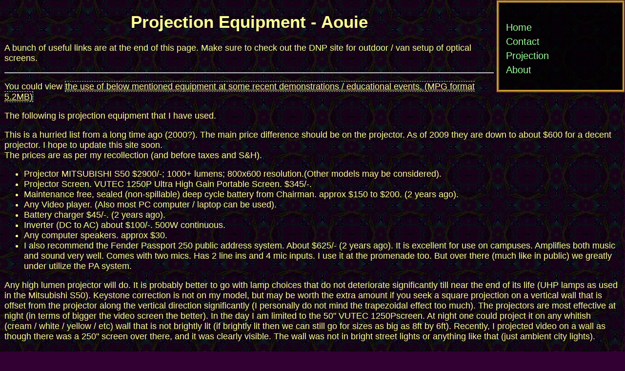

--- FILE ---
content_type: text/html; charset=UTF-8
request_url: http://aouie.net/Projection.html
body_size: 18611
content:
<!DOCTYPE html PUBLIC "-//W3C//DTD XHTML 1.0 Strict//EN" "http://www.w3.org/TR/xhtml1/DTD/xhtml1-strict.dtd">
<html xmlns="http://www.w3.org/1999/xhtml" xml:lang="en" lang="en">
<head>
<title>Video projection outreach information from Aouie.</title>
<meta http-equiv="Content-Type" content="text/html; charset=ISO-8859-1" />
<meta http-equiv="Content-Style-Type" content="text/css" />
<meta name="DC.title" content="Video projection outreach information from Aouie." />
<meta name="DC.creator" content="For Goodness on behalf of aouienet" />
<meta name="DC.date" content="2007-09-12" scheme="W3CDTF" />
<meta name="DCTERMS.created" content="2007-09-12" scheme="W3CDTF" />
<meta name="DCTERMS.modified" content="2018-11-08" scheme="W3CDTF" />
<meta name="DC.rights" content="Check with owners of aouienet" />
<meta name="DC.audience" content="everybody" />
<meta name="DC.type" content="collection" scheme="DCTERMS.DCMIType" />
<meta name="DC.format" content="text/html" scheme="DCTERMS.IMT" />
<meta name="DC.language" content="en" scheme="RFC1766" />
<meta name="DC.coverage" content="world" />
<style type="text/css">
/* Theme: Dark01 */

html { margin: 0; padding: 0;}

body, div.FG_body2, div.FG_body3, div.FG_body4, div.FG_bodyFinal {  border: none; margin: 0; padding: 0; background: transparent; overflow: visible; z-index: 0; }

body {
	border: none;
	background: #330033  url("/FGLib/images/bgs/B9.gif") repeat fixed top left;
	font: normal normal normal 100% arial, helvetica, sans-serif;
	font-size: 110%;
	color: #ffff99;
	overflow: scroll;
	z-index: 0;
}

div.FG_body2 { background: transparent   url(/FGLib/images/bgs/bgd_t_000000_50.png) repeat fixed top left; }
div.FG_body3 { background: transparent   url("/FGLib/images/bgs/blank.gif") repeat fixed top left; }
div.FG_body4 { background: transparent   url("/FGLib/images/bgs/blank.gif") repeat fixed top left; }
div.FG_bodyFinal { background: transparent   url("/FGLib/images/bgs/blank.gif") repeat fixed top left; }
div.FG_bodyFinal {
	padding: 1px 0.5em 1px 0.5em;
}


/* Use body:focus (instead of hover) after browser support improves for it */
/* ??? Use a non-looping sparkle (or other) animated image when the page acquires focus and maybe use the same non-looping animation as the default background too. */
html:hover body {
/*background-color: #000000;*/
	/* background-image: url("/FGLib/images/bgs/test/bg_test_anim2.gif"); */
}

html:hover div.FG_body2, html:hover div.FG_body3 {
	/* background-image: url("/FGLib/images/bgs/B9.gif" ) */;
}

/* a { position: relative; } */
/* FF Bug requires !important for ContentEditable areas. */
a, a:link { color: inherit ; text-decoration: underline; border: 1px dashed #99ffcc ; } 
a:visited { color: inherit ; text-decoration: underline; border: 1px dashed #ff99cc ; }
a:hover { color: inherit ; text-decoration: underline; border: 1px dashed #9999ff ; }
a:active { color: inherit ; text-decoration: underline; border: 1px dashed #99ffff ; }
abbr, acronym { color: inherit ; text-decoration: none; border: 1px dotted #ffffff ; }

/* Since IE4-6 doesn't support inherit links set them to default color. */ 

.FG_SiteNav a, .FG_SiteNav a:visited, .FG_SiteNav a:active, .FG_SiteNav a:hover { text-decoration: none; border: none; color: #99ff99; background: transparent; }
.FG_SiteNav .FG_SMClosedLink{ color: #99ffff; background: transparent; }

/* Make Hovered links stand out more. */
a:hover, .FG_SiteNav a:hover, a:hover .FG_SMClosedLink { background: #ffffff; color: #000000; }

.FG_SiteNav p  { margin: 0.3em 0.2em 0.3em 0.2em; text-indent: 0; text-align: left; }
.FG_SiteNav p.FG_SMText, .FG_SiteNav h1.FG_SMText, .FG_SiteNav h2.FG_SMText, .FG_SiteNav h3.FG_SMText, .FG_SiteNav h4.FG_SMText { margin: 0.3em 0.2em 0.3em 0.2em; text-indent: 0; text-align: center; }
.FG_SiteNav .FG_SMText { color: #ffffff; background: transparent; }

.FG_SiteNavWrapper {
	float: right;
	font-size: 115%;
	margin: 0 -0.5em 0.3em 0.3em;
	padding: 0.3em 0.3em 0.3em 0.3em;
	border: 5px ridge #cc9933;
	padding: 0.5em 0 0 0.5em;
	width: 12em;
	color: #ffffff;
	background: transparent url( "/FGLib/images/bgs/bgd_t_000000_75.png" ) repeat scroll top left ;
	overflow: visible;
}

.FG_SiteNav {
	margin: 0;
	padding: 0;
	border: none;
	color: #ffffff;
	background: transparent;
	overflow: visible;
}

h1 { font-size: 200%; font-weight: 900; }
h2 { font-size: 150%; font-weight: 900; }
h3 { font-size: 125%; font-weight: 900; }

.FG_EmptyClass { }

.FG_ColWhite { color: #ffffff; }
.FG_ColBlack { color: #000000; }
.FG_ColGrey { color: #999999; }
.FG_ColRed { color: #ff6666; }
.FG_ColBlue { color: #6666ff; }
.FG_ColGreen { color: #66ff66; }
.FG_ColOrange { color: #ff9933; }
.FG_ColYellow { color: #ffff66; }
.FG_ColPurple { color: #ff66ff; }
.FG_BColWhite { background-color: #ffffff; }
.FG_BColBlack { background-color: #000000; }
.FG_BColGrey { background-color: #999999; }
.FG_BColRed { background-color: #ff6666; }
.FG_BColBlue { background-color: #6666ff; }
.FG_BColGreen { background-color: #66ff66; }
.FG_BColOrange { background-color: #ff9933; }
.FG_BColYellow { background-color: #ffff66; }
.FG_BColPurple { background-color: #ff66ff; }

.FG_T_Big1 { font-size: 120%; }
.FG_T_Big2 { font-size: 140%; }
.FG_T_Big3 { font-size: 160%; }
.FG_T_Big4 { font-size: 180%; }
.FG_T_Big5 { font-size: 200%; }
.FG_T_Big6 { font-size: 250%; }
.FG_T_Big7 { font-size: 300%; }

.FG_T_Small1 { font-size: 90%; }
.FG_T_Small2 { font-size: 80%; }
.FG_T_Small3 { font-size: 70%; }
.FG_T_Small4 { font-size: 60%; }
.FG_T_Small5 { font-size: 50%; }
.FG_T_Small6 { font-size: 25%; }
.FG_T_Small7 { font-size: 10%; }

.FG_T_Col0 { color: #ffff99 }
.FG_T_Col1 { color: #ffffff }
.FG_T_Col2 { color: #66ffff }
.FG_T_Col3 { color: #99ff99 }
.FG_T_Col4 { color: #ff66ff }
.FG_T_Col5 { color: #99ffff }
.FG_T_Col6 { color: #ff6666 }
.FG_T_Col7 { color: #9999ff }
.FG_T_Col8 { color: #ff9933 }
.FG_T_Col9 { color: #ff99ff }
.FG_T_Col10 { color: #ffff33 }
.FG_T_ColRand { color: #ffff33 }
.FG_HC_Col0 { background-color: #ffffff; color: #000000; text-decoration: inherit; }
.FG_HC_Col1 { background-color: #ffff00; color: #0000ff; text-decoration: inherit; }
.FG_HC_Col2 { background-color: #00ff00; color: #ff00ff; text-decoration: inherit; }
.FG_HC_Col3 { background-color: #ff00ff; color: #00ff00; text-decoration: inherit; }
.FG_HC_Col4 { background-color: #ff0000; color: #00ffff; text-decoration: inherit; }
.FG_HC_Col5 { background-color: #666666; color: #ffff99; text-decoration: inherit; }
.FG_HC_Col6 { background-color: #0000ff; color: #ffff00; text-decoration: inherit; }
.FG_HC_Col7 { background-color: #000099; color: #ffffff; text-decoration: inherit; }
.FG_HC_Col8 { background-color: #000000; color: #ff6666; text-decoration: inherit; }
.FG_HC_Col9 { background-color: #000000; color: #ffffff; text-decoration: inherit; }
.FG_T_Strike { text-decoration: line-through }
.FG_T_Under { text-decoration: underline }
.FG_T_Over { text-decoration: overline }
.FG_T_Blink { text-decoration: blink }
.FG_T_DecorNone { text-decoration: none }

/* Font Families */


	/* Output the color lists through a function that takes in an array of colors and values. That way we just have to define the color set once and then we have the color, background color, border color, etc. defined from the same array. */

.FG_b_style_solid {border-style: solid; }
.FG_b_style_double {border-style: double; }
.FG_b_style_groove {border-style: groove; }
.FG_b_style_dotted {border-style: dotted; }
.FG_b_style_dashed {border-style: dashed; }
.FG_b_style_inset {border-style: inset; }
.FG_b_style_outset {border-style: outset; }
.FG_b_style_ridge {border-style: ridge; }
.FG_b_style_hidden {border-style: hidden; }

.FG_VertMid { vertical-align: middle; }
.FG_TextCenter { text-align: center; }
.FG_TextLeft { text-align: left; }
.FG_TextRight { text-align: right; }
.FG_TextJustify { text-align: justify; }
.FG_TextNoIndent { text-indent: 0; }

hr { text-align: center; }
hr.FG_DivSection { width: 90%; }
hr.FG_DivSubSection { width: 60%; }
hr.FG_DivSimple { width: 30%; }
/* (This or some future automatic style should be the default) hr { width: 100% } */
hr.FG_1Div3 { width: 33% }
hr.FG_2Div3 { width: 67% }
hr.FG_1Div4 { width: 25% }
hr.FG_3Div4 { width: 75% }
hr.FG_1Div2 { width: 50% }

.FG_SiteNav1 {
	float: left;
	border: 3px solid blue;
	margin: 0 0 0.5em 0;
	padding: 0.5em 0.5em 0 0;
	width: 15em;
	min-width: 210px;
	/*min-width: logo width in pixels; */
	/*min-width: 15em;*/
	height: 100%;
	color: #99ffcc;
	/*background: #333333;*/
	background-image: url( "/FGLib/images/bgs/bgd_t_000000_25.png" );
	/*background-image: url("/FGLib/images/bgs/bgd_t0.gif");*//* background: none;*/
    /*background-repeat: no-repeat;*/
/* filter:progid:dximagetransform.Microsoft.AlphaImageLoader(src='/FGLib/images/bgs/bgd_t25.png', sizingMethod='scale');*/
/*filter:progid:dximagetransform.Microsoft.Alpha(opacity=25);*/
/*position: relative;
left: 0;
top: 0;*/
	clear: left;
	overflow: visible;
}

img.FG_StdLeft { float: left; }
img.FG_StdRight { float: right; }

img.FG_StdLeft, img.FG_StdRight, img.FG_ImgBord, input.FG_ImgBord, input.FG_StdLeft, input.FG_StdRight {
	margin: 0.5em;
	border: 6px ridge #ff66ff;
}

.FG_ClearBoth {
	border: none;
	background: transparent;
	padding: 0;
	margin: 0;
	clear: both;
}
.FG_EndMarker { height: 0; margin: 0 0 0 0; }

.FG_WrapperDiv1 { border-style: none; padding: 0; margin: 0; } 
.FG_WrapperDiv2 { border-style: none; padding: 0; margin: 0; float: left; } 

.FG_Form1 { display: block; float: left; padding: 0.5em 0.5em 0.5em 0.5em; 
	border: 6px ridge #ff66ff;
}
.FG_FormText1  { background-color: #ccffcc; color: #333333; }
.FG_FormSubmit1 { font-size: 125%;  background-color: #ffff00; color: #0000ff; }
.FG_ErrorReport1 { font-size: 150%; background-color: #000000; color: #ff6666; }
.FG_WarnReport1 { font-size: 125%; background-color: #000000; color: #ffcc66; }

.FG_EditTextArea {
	background: transparent;
	color: inherit;
	font: inherit;
}

.FG_Special1, .FG_Special2, .FG_Special3, .FG_Special4, .FG_Special5 { } /* Used for special specs by clients. */
 
</style>
</head>
<body >
<div id="FG_body2" class="FG_body2"><div id="FG_body3" class="FG_body3"><div id="FG_body4" class="FG_body4"><div id="FG_bodyFinal" class="FG_bodyFinal">
<div class="FG_SiteNavWrapper">
<div class="FG_SiteNav"><br />
<p><a href="/HomePage.html" title ="Aouie&#039;s Home Page.">Home</a></p>
<p><a href="/Contact.html" title ="Contact Information">Contact</a></p>
<p><a href="/Projection.html" title ="Video projection outreach information.">Projection</a></p>
<p><a href="/About.html" title ="">About</a></p>
<br /></div>
</div>
 <h1   class="FG_TextCenter ">Projection Equipment - Aouie</h1>
<p>A bunch of useful links are at the end of this page. Make sure to check out the DNP site for outdoor / van setup of optical screens.</p>
<hr />
<p>You could view <a href="/projector.mpg">the use of below mentioned equipment at some recent demonstrations / educational events. (MPG format 5.2MB)</a></p>
<p>The following is projection equipment that I have used.</p>
<p>This is a hurried list from a long time ago (2000?). The main price difference should be on the projector. As of 2009 they are down to about $600 for a decent projector. I hope to update this site soon.<br />
The prices are as per my recollection (and before taxes and S&amp;H).</p>
<ul>
<li>Projector MITSUBISHI S50 $2900/-; 1000+ lumens; 800x600 resolution.(Other models may be considered).</li>
<li>Projector Screen. VUTEC 1250P Ultra High Gain Portable Screen. $345/-.</li>
<li>Maintenance free, sealed (non-spillable) deep cycle battery from Chairman. approx $150 to $200. (2 years ago).</li>
<li>Any Video player. (Also most PC computer / laptop can be used).</li>
<li>Battery charger $45/-. (2 years ago).</li>
<li>Inverter (DC to AC) about $100/-. 500W continuous.</li>
<li>Any computer speakers. approx $30.</li>
<li>I also recommend the Fender Passport 250 public address system. About $625/- (2 years ago). It is excellent for use on campuses. Amplifies both music and sound very well. Comes with two mics. Has 2 line ins and 4 mic inputs. I use it at the promenade too. But over there (much like in public) we greatly under utilize the PA system.</li>
</ul>
<p>Any high lumen projector will do. It is probably better to go with lamp choices that do not deteriorate significantly till near the end of its life (UHP lamps as used in the Mitsubishi S50). Keystone correction is not on my model, but may be worth the extra amount if you seek a square projection on a vertical wall that is offset from the projector along the vertical direction significantly (I personally do not mind the trapezoidal effect too much). The projectors are most effective at night (in terms of bigger the video screen the better). In the day I am limited to the 50&quot; VUTEC 1250Pscreen. At night one could project it on any whitish (cream / white / yellow / etc) wall that is not brightly lit (if brightly lit then we can still go for sizes as big as 8ft by 6ft). Recently, I projected video on a wall as though there was a 250&quot; screen over there, and it was clearly visible. The wall was not in bright street lights or anything like that (just ambient city lights).</p>
<p>For daytime use the VUTEC 1250P is a must have (unless portability is not an issue (like in a van installaion)). Most people (many of whom sell projectors) told me that projectors are not for use in the outdoors during the day. I was just too keen and did a lot of research before I went for the setup. I was very happy to see it actually work in the day time as campus outreach with video is more effective in the day (when the students are around). This screen makes most of the difference. I knew that people used these screens in brightly lit expos. To be able to see in the daytime one can carefully position the VUTEC screen to reject a lot of the ambient light towards the intended target. The 50&quot; ulta high gain Vutec 1250P is the only portable projector screen that can help show videos in the daytime with a little careful placement. It works great in a booth (a little shade under a tree will also do). Do not expect the picture to be nearly as good as at night. Dark videos will be a more difficuilt to see. Bright videos are usually quite clear for about 60 degrees (depends on careful placement) and can be seen from great distances unlike most television sets int the day where you can&#39;t make out the picture past a certain distance. If portability is not an issue then the price is much cheaper. Da-lite also makes a similar non-portable ultra high gain screen. I haven&#39;t tested rear projection screens and hence can&#39;t comment on their day time potential. The only portable rear projection screen that I know of was discontinued. It was a Da-lite insta theater rear projection screen.</p>
<p>For portable public amplification on campuses and similar areas the Fender Passport 250 is a must have. Much like the VUTEC 1250P this is one of a kind. I have used it on campus several times. It comes with two mics and you can hook up a CD player and have some background music while you talk. I often play some trance style dance music before and after the outreach activities. During the talk / discussions I often leave some soft ambient music on (that helps set the mood for a thoughtful discussion / speech). Fender make a passport 150 which is lighter and cheaper and not as loud. I recommend the 250Watt version as there will be several events and campuses where you can make use of the extra power.</p>
<p>The heavy deep cycle battery lasts somewhere between 90min and 3 hours (I haven&#39;t tested it exactly as yet). On most campuses / expos / festivals there should be electrical power available for use.</p>
<hr />
<p>I would like most free thought, vegetarian, non-human animal freedom as well as human freedom organizations to make use of projectors as soon as they can. If and when every other corner has a big screen video ad in public then it will be significantly harder to get people&#39;s attention with big screen videos (e.g. Las Vegas has so many big budget big screens that ....). So dear readers, try to get free thought, vegetarian, non-human animal freedom as well as human freedom organizations to start using these relatively low cost video outreach solutions and try to keep this information from getting into the hands of people that will misuse it greatly (e.g. If and when there is a big screen video proclaiming that we are all sinners or that good people will suffer in a hell, then big screen videos will be avoided almost as easily as signs and demonstators). Also, those who do use these video outreaches should keep from misusing it in ways that may result in laws restricting this form of free communication. (e.g. If you show meat production videos on a fast food restaurant&#39;s (like McDonalds&#39;) wall then the organization is bound to push for laws against it. But if you were to show it on a wall (say the side of some building) (or on a portable screen) across from the McDonalds then it is unlikely that laws will come into effect to significantly restrict this form of communication.)</p>
<hr />
<h3>Some related links</h3>
<ul>
<li>See Curved Screens at <a href="http://vutecusa.com/">VUTEC.</a></li>
<li>See the <a href="http://www.dnp.dk/siab.asp?o_id=345">oudoor solutions (including video van) at DNP.</a>If the link doesn&#39;t work then check their <a href="http://www.dnp.dk">home page</a></li>
<li>A good source of information on projectors is <a href="http://www.projectorcentral.com/">Projector Central</a></li>
<li>A semi-portable daylight soution to be considered is <a href="http://www.cp.toshiba.com.sg/vwall_2.htm">the video wall solution that can be stacked to achieve slightly bigger sizes</a></li>
<li>The amazing <a href="http://www.fender.com//proaudio/allproaudio.html">Fender Passport 250 Public Address systems.</a></li>
</ul>
<hr />
<p>For more information, <a href="/Contact.html">contact Aouie.</a></p>
 <p class="FG_TextCenter">
<a href="http://validator.w3.org/check?uri=referer"><img style="border:0;width:88px;height:31px" src="/FGLib/images/valid-xhtml10.png" alt="(img - Valid XHTML 1.0 Strict)" /></a>
 Web site management - <a href="http://ForGoodness.com/">For Goodness</a> 
<a href="http://jigsaw.w3.org/css-validator/check/referer"><img style="border:0;width:88px;height:31px" src="/FGLib/images/vcss.png" alt="(img - Valid CSS!)" /></a>
</p>
<div class="FG_ClearBoth"></div>
</div></div></div></div>
</body>
</html>
